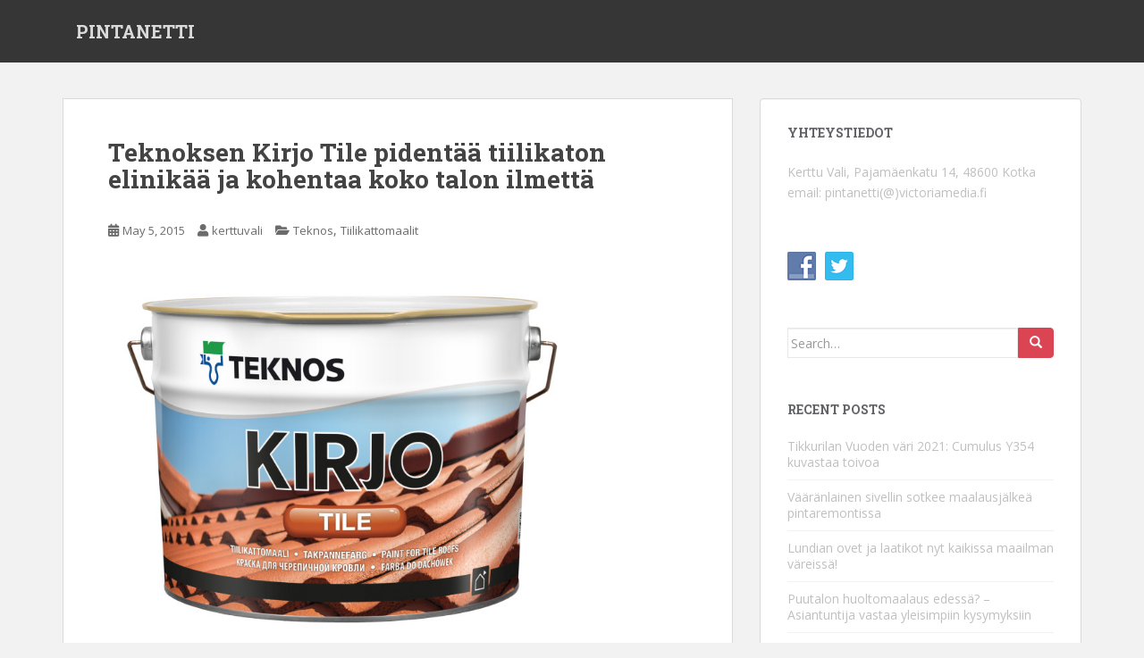

--- FILE ---
content_type: text/html; charset=UTF-8
request_url: https://www.pintanetti.victoriamedia.info/?p=84
body_size: 10795
content:
<!doctype html>
<!--[if !IE]>
<html class="no-js non-ie" lang="en-US"> <![endif]-->
<!--[if IE 7 ]>
<html class="no-js ie7" lang="en-US"> <![endif]-->
<!--[if IE 8 ]>
<html class="no-js ie8" lang="en-US"> <![endif]-->
<!--[if IE 9 ]>
<html class="no-js ie9" lang="en-US"> <![endif]-->
<!--[if gt IE 9]><!-->
<html class="no-js" lang="en-US"> <!--<![endif]-->
<head>
<meta charset="UTF-8">
<meta name="viewport" content="width=device-width, initial-scale=1">
<meta name="theme-color" content="">
<link rel="profile" href="http://gmpg.org/xfn/11">

<title>Teknoksen Kirjo Tile pidentää tiilikaton elinikää ja kohentaa koko talon ilmettä &#8211; PINTANETTI</title>
<meta name='robots' content='max-image-preview:large' />
<link rel='dns-prefetch' href='//fonts.googleapis.com' />
<link rel="alternate" type="application/rss+xml" title="PINTANETTI &raquo; Feed" href="https://www.pintanetti.victoriamedia.info/?feed=rss2" />
<link rel="alternate" title="oEmbed (JSON)" type="application/json+oembed" href="https://www.pintanetti.victoriamedia.info/index.php?rest_route=%2Foembed%2F1.0%2Fembed&#038;url=https%3A%2F%2Fwww.pintanetti.victoriamedia.info%2F%3Fp%3D84" />
<link rel="alternate" title="oEmbed (XML)" type="text/xml+oembed" href="https://www.pintanetti.victoriamedia.info/index.php?rest_route=%2Foembed%2F1.0%2Fembed&#038;url=https%3A%2F%2Fwww.pintanetti.victoriamedia.info%2F%3Fp%3D84&#038;format=xml" />
<style id='wp-img-auto-sizes-contain-inline-css' type='text/css'>
img:is([sizes=auto i],[sizes^="auto," i]){contain-intrinsic-size:3000px 1500px}
/*# sourceURL=wp-img-auto-sizes-contain-inline-css */
</style>
<style id='wp-emoji-styles-inline-css' type='text/css'>

	img.wp-smiley, img.emoji {
		display: inline !important;
		border: none !important;
		box-shadow: none !important;
		height: 1em !important;
		width: 1em !important;
		margin: 0 0.07em !important;
		vertical-align: -0.1em !important;
		background: none !important;
		padding: 0 !important;
	}
/*# sourceURL=wp-emoji-styles-inline-css */
</style>
<style id='wp-block-library-inline-css' type='text/css'>
:root{--wp-block-synced-color:#7a00df;--wp-block-synced-color--rgb:122,0,223;--wp-bound-block-color:var(--wp-block-synced-color);--wp-editor-canvas-background:#ddd;--wp-admin-theme-color:#007cba;--wp-admin-theme-color--rgb:0,124,186;--wp-admin-theme-color-darker-10:#006ba1;--wp-admin-theme-color-darker-10--rgb:0,107,160.5;--wp-admin-theme-color-darker-20:#005a87;--wp-admin-theme-color-darker-20--rgb:0,90,135;--wp-admin-border-width-focus:2px}@media (min-resolution:192dpi){:root{--wp-admin-border-width-focus:1.5px}}.wp-element-button{cursor:pointer}:root .has-very-light-gray-background-color{background-color:#eee}:root .has-very-dark-gray-background-color{background-color:#313131}:root .has-very-light-gray-color{color:#eee}:root .has-very-dark-gray-color{color:#313131}:root .has-vivid-green-cyan-to-vivid-cyan-blue-gradient-background{background:linear-gradient(135deg,#00d084,#0693e3)}:root .has-purple-crush-gradient-background{background:linear-gradient(135deg,#34e2e4,#4721fb 50%,#ab1dfe)}:root .has-hazy-dawn-gradient-background{background:linear-gradient(135deg,#faaca8,#dad0ec)}:root .has-subdued-olive-gradient-background{background:linear-gradient(135deg,#fafae1,#67a671)}:root .has-atomic-cream-gradient-background{background:linear-gradient(135deg,#fdd79a,#004a59)}:root .has-nightshade-gradient-background{background:linear-gradient(135deg,#330968,#31cdcf)}:root .has-midnight-gradient-background{background:linear-gradient(135deg,#020381,#2874fc)}:root{--wp--preset--font-size--normal:16px;--wp--preset--font-size--huge:42px}.has-regular-font-size{font-size:1em}.has-larger-font-size{font-size:2.625em}.has-normal-font-size{font-size:var(--wp--preset--font-size--normal)}.has-huge-font-size{font-size:var(--wp--preset--font-size--huge)}.has-text-align-center{text-align:center}.has-text-align-left{text-align:left}.has-text-align-right{text-align:right}.has-fit-text{white-space:nowrap!important}#end-resizable-editor-section{display:none}.aligncenter{clear:both}.items-justified-left{justify-content:flex-start}.items-justified-center{justify-content:center}.items-justified-right{justify-content:flex-end}.items-justified-space-between{justify-content:space-between}.screen-reader-text{border:0;clip-path:inset(50%);height:1px;margin:-1px;overflow:hidden;padding:0;position:absolute;width:1px;word-wrap:normal!important}.screen-reader-text:focus{background-color:#ddd;clip-path:none;color:#444;display:block;font-size:1em;height:auto;left:5px;line-height:normal;padding:15px 23px 14px;text-decoration:none;top:5px;width:auto;z-index:100000}html :where(.has-border-color){border-style:solid}html :where([style*=border-top-color]){border-top-style:solid}html :where([style*=border-right-color]){border-right-style:solid}html :where([style*=border-bottom-color]){border-bottom-style:solid}html :where([style*=border-left-color]){border-left-style:solid}html :where([style*=border-width]){border-style:solid}html :where([style*=border-top-width]){border-top-style:solid}html :where([style*=border-right-width]){border-right-style:solid}html :where([style*=border-bottom-width]){border-bottom-style:solid}html :where([style*=border-left-width]){border-left-style:solid}html :where(img[class*=wp-image-]){height:auto;max-width:100%}:where(figure){margin:0 0 1em}html :where(.is-position-sticky){--wp-admin--admin-bar--position-offset:var(--wp-admin--admin-bar--height,0px)}@media screen and (max-width:600px){html :where(.is-position-sticky){--wp-admin--admin-bar--position-offset:0px}}

/*# sourceURL=wp-block-library-inline-css */
</style><style id='global-styles-inline-css' type='text/css'>
:root{--wp--preset--aspect-ratio--square: 1;--wp--preset--aspect-ratio--4-3: 4/3;--wp--preset--aspect-ratio--3-4: 3/4;--wp--preset--aspect-ratio--3-2: 3/2;--wp--preset--aspect-ratio--2-3: 2/3;--wp--preset--aspect-ratio--16-9: 16/9;--wp--preset--aspect-ratio--9-16: 9/16;--wp--preset--color--black: #000000;--wp--preset--color--cyan-bluish-gray: #abb8c3;--wp--preset--color--white: #ffffff;--wp--preset--color--pale-pink: #f78da7;--wp--preset--color--vivid-red: #cf2e2e;--wp--preset--color--luminous-vivid-orange: #ff6900;--wp--preset--color--luminous-vivid-amber: #fcb900;--wp--preset--color--light-green-cyan: #7bdcb5;--wp--preset--color--vivid-green-cyan: #00d084;--wp--preset--color--pale-cyan-blue: #8ed1fc;--wp--preset--color--vivid-cyan-blue: #0693e3;--wp--preset--color--vivid-purple: #9b51e0;--wp--preset--gradient--vivid-cyan-blue-to-vivid-purple: linear-gradient(135deg,rgb(6,147,227) 0%,rgb(155,81,224) 100%);--wp--preset--gradient--light-green-cyan-to-vivid-green-cyan: linear-gradient(135deg,rgb(122,220,180) 0%,rgb(0,208,130) 100%);--wp--preset--gradient--luminous-vivid-amber-to-luminous-vivid-orange: linear-gradient(135deg,rgb(252,185,0) 0%,rgb(255,105,0) 100%);--wp--preset--gradient--luminous-vivid-orange-to-vivid-red: linear-gradient(135deg,rgb(255,105,0) 0%,rgb(207,46,46) 100%);--wp--preset--gradient--very-light-gray-to-cyan-bluish-gray: linear-gradient(135deg,rgb(238,238,238) 0%,rgb(169,184,195) 100%);--wp--preset--gradient--cool-to-warm-spectrum: linear-gradient(135deg,rgb(74,234,220) 0%,rgb(151,120,209) 20%,rgb(207,42,186) 40%,rgb(238,44,130) 60%,rgb(251,105,98) 80%,rgb(254,248,76) 100%);--wp--preset--gradient--blush-light-purple: linear-gradient(135deg,rgb(255,206,236) 0%,rgb(152,150,240) 100%);--wp--preset--gradient--blush-bordeaux: linear-gradient(135deg,rgb(254,205,165) 0%,rgb(254,45,45) 50%,rgb(107,0,62) 100%);--wp--preset--gradient--luminous-dusk: linear-gradient(135deg,rgb(255,203,112) 0%,rgb(199,81,192) 50%,rgb(65,88,208) 100%);--wp--preset--gradient--pale-ocean: linear-gradient(135deg,rgb(255,245,203) 0%,rgb(182,227,212) 50%,rgb(51,167,181) 100%);--wp--preset--gradient--electric-grass: linear-gradient(135deg,rgb(202,248,128) 0%,rgb(113,206,126) 100%);--wp--preset--gradient--midnight: linear-gradient(135deg,rgb(2,3,129) 0%,rgb(40,116,252) 100%);--wp--preset--font-size--small: 13px;--wp--preset--font-size--medium: 20px;--wp--preset--font-size--large: 36px;--wp--preset--font-size--x-large: 42px;--wp--preset--spacing--20: 0.44rem;--wp--preset--spacing--30: 0.67rem;--wp--preset--spacing--40: 1rem;--wp--preset--spacing--50: 1.5rem;--wp--preset--spacing--60: 2.25rem;--wp--preset--spacing--70: 3.38rem;--wp--preset--spacing--80: 5.06rem;--wp--preset--shadow--natural: 6px 6px 9px rgba(0, 0, 0, 0.2);--wp--preset--shadow--deep: 12px 12px 50px rgba(0, 0, 0, 0.4);--wp--preset--shadow--sharp: 6px 6px 0px rgba(0, 0, 0, 0.2);--wp--preset--shadow--outlined: 6px 6px 0px -3px rgb(255, 255, 255), 6px 6px rgb(0, 0, 0);--wp--preset--shadow--crisp: 6px 6px 0px rgb(0, 0, 0);}:where(.is-layout-flex){gap: 0.5em;}:where(.is-layout-grid){gap: 0.5em;}body .is-layout-flex{display: flex;}.is-layout-flex{flex-wrap: wrap;align-items: center;}.is-layout-flex > :is(*, div){margin: 0;}body .is-layout-grid{display: grid;}.is-layout-grid > :is(*, div){margin: 0;}:where(.wp-block-columns.is-layout-flex){gap: 2em;}:where(.wp-block-columns.is-layout-grid){gap: 2em;}:where(.wp-block-post-template.is-layout-flex){gap: 1.25em;}:where(.wp-block-post-template.is-layout-grid){gap: 1.25em;}.has-black-color{color: var(--wp--preset--color--black) !important;}.has-cyan-bluish-gray-color{color: var(--wp--preset--color--cyan-bluish-gray) !important;}.has-white-color{color: var(--wp--preset--color--white) !important;}.has-pale-pink-color{color: var(--wp--preset--color--pale-pink) !important;}.has-vivid-red-color{color: var(--wp--preset--color--vivid-red) !important;}.has-luminous-vivid-orange-color{color: var(--wp--preset--color--luminous-vivid-orange) !important;}.has-luminous-vivid-amber-color{color: var(--wp--preset--color--luminous-vivid-amber) !important;}.has-light-green-cyan-color{color: var(--wp--preset--color--light-green-cyan) !important;}.has-vivid-green-cyan-color{color: var(--wp--preset--color--vivid-green-cyan) !important;}.has-pale-cyan-blue-color{color: var(--wp--preset--color--pale-cyan-blue) !important;}.has-vivid-cyan-blue-color{color: var(--wp--preset--color--vivid-cyan-blue) !important;}.has-vivid-purple-color{color: var(--wp--preset--color--vivid-purple) !important;}.has-black-background-color{background-color: var(--wp--preset--color--black) !important;}.has-cyan-bluish-gray-background-color{background-color: var(--wp--preset--color--cyan-bluish-gray) !important;}.has-white-background-color{background-color: var(--wp--preset--color--white) !important;}.has-pale-pink-background-color{background-color: var(--wp--preset--color--pale-pink) !important;}.has-vivid-red-background-color{background-color: var(--wp--preset--color--vivid-red) !important;}.has-luminous-vivid-orange-background-color{background-color: var(--wp--preset--color--luminous-vivid-orange) !important;}.has-luminous-vivid-amber-background-color{background-color: var(--wp--preset--color--luminous-vivid-amber) !important;}.has-light-green-cyan-background-color{background-color: var(--wp--preset--color--light-green-cyan) !important;}.has-vivid-green-cyan-background-color{background-color: var(--wp--preset--color--vivid-green-cyan) !important;}.has-pale-cyan-blue-background-color{background-color: var(--wp--preset--color--pale-cyan-blue) !important;}.has-vivid-cyan-blue-background-color{background-color: var(--wp--preset--color--vivid-cyan-blue) !important;}.has-vivid-purple-background-color{background-color: var(--wp--preset--color--vivid-purple) !important;}.has-black-border-color{border-color: var(--wp--preset--color--black) !important;}.has-cyan-bluish-gray-border-color{border-color: var(--wp--preset--color--cyan-bluish-gray) !important;}.has-white-border-color{border-color: var(--wp--preset--color--white) !important;}.has-pale-pink-border-color{border-color: var(--wp--preset--color--pale-pink) !important;}.has-vivid-red-border-color{border-color: var(--wp--preset--color--vivid-red) !important;}.has-luminous-vivid-orange-border-color{border-color: var(--wp--preset--color--luminous-vivid-orange) !important;}.has-luminous-vivid-amber-border-color{border-color: var(--wp--preset--color--luminous-vivid-amber) !important;}.has-light-green-cyan-border-color{border-color: var(--wp--preset--color--light-green-cyan) !important;}.has-vivid-green-cyan-border-color{border-color: var(--wp--preset--color--vivid-green-cyan) !important;}.has-pale-cyan-blue-border-color{border-color: var(--wp--preset--color--pale-cyan-blue) !important;}.has-vivid-cyan-blue-border-color{border-color: var(--wp--preset--color--vivid-cyan-blue) !important;}.has-vivid-purple-border-color{border-color: var(--wp--preset--color--vivid-purple) !important;}.has-vivid-cyan-blue-to-vivid-purple-gradient-background{background: var(--wp--preset--gradient--vivid-cyan-blue-to-vivid-purple) !important;}.has-light-green-cyan-to-vivid-green-cyan-gradient-background{background: var(--wp--preset--gradient--light-green-cyan-to-vivid-green-cyan) !important;}.has-luminous-vivid-amber-to-luminous-vivid-orange-gradient-background{background: var(--wp--preset--gradient--luminous-vivid-amber-to-luminous-vivid-orange) !important;}.has-luminous-vivid-orange-to-vivid-red-gradient-background{background: var(--wp--preset--gradient--luminous-vivid-orange-to-vivid-red) !important;}.has-very-light-gray-to-cyan-bluish-gray-gradient-background{background: var(--wp--preset--gradient--very-light-gray-to-cyan-bluish-gray) !important;}.has-cool-to-warm-spectrum-gradient-background{background: var(--wp--preset--gradient--cool-to-warm-spectrum) !important;}.has-blush-light-purple-gradient-background{background: var(--wp--preset--gradient--blush-light-purple) !important;}.has-blush-bordeaux-gradient-background{background: var(--wp--preset--gradient--blush-bordeaux) !important;}.has-luminous-dusk-gradient-background{background: var(--wp--preset--gradient--luminous-dusk) !important;}.has-pale-ocean-gradient-background{background: var(--wp--preset--gradient--pale-ocean) !important;}.has-electric-grass-gradient-background{background: var(--wp--preset--gradient--electric-grass) !important;}.has-midnight-gradient-background{background: var(--wp--preset--gradient--midnight) !important;}.has-small-font-size{font-size: var(--wp--preset--font-size--small) !important;}.has-medium-font-size{font-size: var(--wp--preset--font-size--medium) !important;}.has-large-font-size{font-size: var(--wp--preset--font-size--large) !important;}.has-x-large-font-size{font-size: var(--wp--preset--font-size--x-large) !important;}
/*# sourceURL=global-styles-inline-css */
</style>

<style id='classic-theme-styles-inline-css' type='text/css'>
/*! This file is auto-generated */
.wp-block-button__link{color:#fff;background-color:#32373c;border-radius:9999px;box-shadow:none;text-decoration:none;padding:calc(.667em + 2px) calc(1.333em + 2px);font-size:1.125em}.wp-block-file__button{background:#32373c;color:#fff;text-decoration:none}
/*# sourceURL=/wp-includes/css/classic-themes.min.css */
</style>
<link rel='stylesheet' id='social-widget-css' href='https://www.pintanetti.victoriamedia.info/wp-content/plugins/social-media-widget/social_widget.css?ver=6.9' type='text/css' media='all' />
<link rel='stylesheet' id='sparkling-bootstrap-css' href='https://www.pintanetti.victoriamedia.info/wp-content/themes/sparkling/assets/css/bootstrap.min.css?ver=6.9' type='text/css' media='all' />
<link rel='stylesheet' id='sparkling-icons-css' href='https://www.pintanetti.victoriamedia.info/wp-content/themes/sparkling/assets/css/fontawesome-all.min.css?ver=5.1.1.' type='text/css' media='all' />
<link rel='stylesheet' id='sparkling-fonts-css' href='//fonts.googleapis.com/css?family=Open+Sans%3A400italic%2C400%2C600%2C700%7CRoboto+Slab%3A400%2C300%2C700&#038;ver=6.9' type='text/css' media='all' />
<link rel='stylesheet' id='sparkling-style-css' href='https://www.pintanetti.victoriamedia.info/wp-content/themes/sparkling/style.css?ver=2.4.2' type='text/css' media='all' />
<script type="text/javascript" src="https://www.pintanetti.victoriamedia.info/wp-includes/js/jquery/jquery.min.js?ver=3.7.1" id="jquery-core-js"></script>
<script type="text/javascript" src="https://www.pintanetti.victoriamedia.info/wp-includes/js/jquery/jquery-migrate.min.js?ver=3.4.1" id="jquery-migrate-js"></script>
<script type="text/javascript" src="https://www.pintanetti.victoriamedia.info/wp-content/themes/sparkling/assets/js/vendor/bootstrap.min.js?ver=6.9" id="sparkling-bootstrapjs-js"></script>
<script type="text/javascript" src="https://www.pintanetti.victoriamedia.info/wp-content/themes/sparkling/assets/js/functions.js?ver=20180503" id="sparkling-functions-js"></script>
<link rel="https://api.w.org/" href="https://www.pintanetti.victoriamedia.info/index.php?rest_route=/" /><link rel="alternate" title="JSON" type="application/json" href="https://www.pintanetti.victoriamedia.info/index.php?rest_route=/wp/v2/posts/84" /><link rel="EditURI" type="application/rsd+xml" title="RSD" href="https://www.pintanetti.victoriamedia.info/xmlrpc.php?rsd" />
<meta name="generator" content="WordPress 6.9" />
<link rel="canonical" href="https://www.pintanetti.victoriamedia.info/?p=84" />
<link rel='shortlink' href='https://www.pintanetti.victoriamedia.info/?p=84' />
<style type="text/css">body, .entry-content {color:#6B6B6B}.entry-content {font-family: Open Sans;}.entry-content {font-size:14px}.entry-content {font-weight:normal}</style>        <style type="text/css">
                    .navbar > .container .navbar-brand {
                color: #dadada;
            }
                </style>
        
<!-- Jetpack Open Graph Tags -->
<meta property="og:type" content="article" />
<meta property="og:title" content="Teknoksen Kirjo Tile pidentää tiilikaton elinikää ja kohentaa koko talon ilmettä" />
<meta property="og:url" content="https://www.pintanetti.victoriamedia.info/?p=84" />
<meta property="og:description" content="Tiilikaton säännölliseen huoltamiseen kuluu olennaisena osana maalaaminen. Teknoksen kotimainen Kirjo Tile -tiilikattomaali pidentää katteen elinikää suojaten sen pintaa sään aiheuttamalta rapautum…" />
<meta property="article:published_time" content="2015-05-05T08:23:19+00:00" />
<meta property="article:modified_time" content="2015-05-05T08:23:19+00:00" />
<meta property="og:site_name" content="PINTANETTI" />
<meta property="og:image" content="http://www.pintanetti.victoriamedia.info/wp-content/uploads/2015/05/dfyaj9jmzdcle9zhgnne.jpg" />
<meta property="og:image:width" content="519" />
<meta property="og:image:height" content="422" />
<meta property="og:image:alt" content="dfyaj9jmzdcle9zhgnne" />
<meta property="og:locale" content="en_US" />
<meta name="twitter:text:title" content="Teknoksen Kirjo Tile pidentää tiilikaton elinikää ja kohentaa koko talon ilmettä" />
<meta name="twitter:image" content="http://www.pintanetti.victoriamedia.info/wp-content/uploads/2015/05/dfyaj9jmzdcle9zhgnne.jpg?w=640" />
<meta name="twitter:image:alt" content="dfyaj9jmzdcle9zhgnne" />
<meta name="twitter:card" content="summary_large_image" />

<!-- End Jetpack Open Graph Tags -->

</head>

<body class="wp-singular post-template-default single single-post postid-84 single-format-standard wp-theme-sparkling">
	<a class="sr-only sr-only-focusable" href="#content">Skip to main content</a>
<div id="page" class="hfeed site">

	<header id="masthead" class="site-header" role="banner">
		<nav class="navbar navbar-default
		" role="navigation">
			<div class="container">
				<div class="row">
					<div class="site-navigation-inner col-sm-12">
						<div class="navbar-header">


														<div id="logo">
															<p class="site-name">																		<a class="navbar-brand" href="https://www.pintanetti.victoriamedia.info/" title="PINTANETTI" rel="home">PINTANETTI</a>
																</p>																													</div><!-- end of #logo -->

							<button type="button" class="btn navbar-toggle" data-toggle="collapse" data-target=".navbar-ex1-collapse">
								<span class="sr-only">Toggle navigation</span>
								<span class="icon-bar"></span>
								<span class="icon-bar"></span>
								<span class="icon-bar"></span>
							</button>
						</div>



						


					</div>
				</div>
			</div>
		</nav><!-- .site-navigation -->
	</header><!-- #masthead -->

	<div id="content" class="site-content">

		<div class="top-section">
								</div>

		<div class="container main-content-area">
						<div class="row pull-left">
				<div class="main-content-inner col-sm-12 col-md-8">

	<div id="primary" class="content-area">
		<main id="main" class="site-main" role="main">

		<article id="post-84" class="post-84 post type-post status-publish format-standard hentry category-teknos category-tiilikattomaalit">
		<div class="post-inner-content">
		<header class="entry-header page-header">

			<h1 class="entry-title ">Teknoksen Kirjo Tile pidentää tiilikaton elinikää ja kohentaa koko talon ilmettä</h1>

			<div class="entry-meta">
				<span class="posted-on"><i class="fa fa-calendar-alt"></i> <a href="https://www.pintanetti.victoriamedia.info/?p=84" rel="bookmark"><time class="entry-date published" datetime="2015-05-05T08:23:19+00:00">May 5, 2015</time><time class="updated" datetime="2015-05-05T08:23:19+00:00">May 5, 2015</time></a></span><span class="byline"> <i class="fa fa-user"></i> <span class="author vcard"><a class="url fn n" href="https://www.pintanetti.victoriamedia.info/?author=1">kerttuvali</a></span></span>
								<span class="cat-links"><i class="fa fa-folder-open"></i>
				 <a href="https://www.pintanetti.victoriamedia.info/?cat=2" rel="category">Teknos</a>, <a href="https://www.pintanetti.victoriamedia.info/?cat=17" rel="category">Tiilikattomaalit</a>				</span>
								
			</div><!-- .entry-meta -->
		</header><!-- .entry-header -->

		<div class="entry-content">
			<p><a href="http://www.pintanetti.victoriamedia.info/wp-content/uploads/2015/05/dfyaj9jmzdcle9zhgnne.jpg"><img fetchpriority="high" decoding="async" class="alignnone  wp-image-85" src="http://www.pintanetti.victoriamedia.info/wp-content/uploads/2015/05/dfyaj9jmzdcle9zhgnne.jpg" alt="dfyaj9jmzdcle9zhgnne" width="519" height="422" srcset="https://www.pintanetti.victoriamedia.info/wp-content/uploads/2015/05/dfyaj9jmzdcle9zhgnne.jpg 700w, https://www.pintanetti.victoriamedia.info/wp-content/uploads/2015/05/dfyaj9jmzdcle9zhgnne-300x244.jpg 300w" sizes="(max-width: 519px) 100vw, 519px" /></a></p>
<p><strong>Tiilikaton säännölliseen huoltamiseen kuluu olennaisena osana maalaaminen. Teknoksen kotimainen Kirjo Tile -tiilikattomaali pidentää katteen elinikää suojaten sen pintaa sään aiheuttamalta rapautumiselta.</strong></p>
<p>Tiilikaton elinikä on parhaimmillaan jopa 50 vuotta. Sade, pakkanen ja muut säävaihtelut rapauttavat, likaavat ja haalistavat tiilien pintaa. Katon peseminen, sammaleen poisto ja suojauskäsittely riittävät jonkin aikaa, mutta todellisen profiilin kohotuksen tiilikatolle antaa maalaaminen.</p>
<p>Vanhat betoni- ja sementtikattotiilien huoltomaalaukseen kehitetty Kirjo Tile -erikoismaali suojaa tiiltä ja pitää sen puhtaana. Sen avulla vanhan tiilikaton väri on helppo vaihtaa mielekkäämmäksi tai maisemaan paremmin sopivaksi &#8211; tuoko talon tunnelmaa paremmin esille tummanharmaa, tiilenpunainen, ruskea vai musta?</p>
<p>Teknoksen Kirjo Tile -tiilikattomaalilla maalaaminen on tehty vaivattomaksi ja helpoksi tavalliselle omakoti- tai pientaloasujalle. Kirjo Tile sopii käytettäväksi tiilikaton pesemiseen tarkoitetun pesuaineen kanssa.</p>
<p><strong>Kirjo Tile Tiilikattomaali</strong></p>
<p>●Vesiohenteinen, akrylaattipohjainen huoltomaali betonitiilikatoille</p>
<p>●Soveltuu sekä tehdasmaalattujen että läpivärjättyjen betoni- ja sementtikattotiilien maalaukseen</p>
<p>●Suojaa tiilikattoa sään aiheuttamalta rapautumiselta</p>
<p>●Värit: tummanharmaa, tiilenpunainen, ruskea, musta</p>
<p>●Täyshimmeä</p>
<p>●Pakkauskoko: 10 l</p>
					</div><!-- .entry-content -->

		<footer class="entry-meta">

			
		</footer><!-- .entry-meta -->
	</div>

	
</article><!-- #post-## -->

	<nav class="navigation post-navigation" aria-label="Posts">
		<h2 class="screen-reader-text">Post navigation</h2>
		<div class="nav-links"><div class="nav-previous"><a href="https://www.pintanetti.victoriamedia.info/?p=81" rel="prev"><i class="fa fa-chevron-left"></i> <span class="post-title">Tikkurila väriyhteistyöhön Vallilan kanssa &#8211; seinävärin ja verhojen yhdistelystä tulee nyt ennennäkemättömän helppoa!</span></a></div><div class="nav-next"><a href="https://www.pintanetti.victoriamedia.info/?p=88" rel="next"><span class="post-title">Puutalon huoltomaalaus edessä? &#8211; Asiantuntija vastaa yleisimpiin kysymyksiin <i class="fa fa-chevron-right"></i></span></a></div></div>
	</nav>
		</main><!-- #main -->
	</div><!-- #primary -->

</div><!-- close .main-content-inner -->
<div id="secondary" class="widget-area col-sm-12 col-md-4" role="complementary">
	<div class="well">
				<aside id="text-2" class="widget widget_text"><h3 class="widget-title">Yhteystiedot</h3>			<div class="textwidget">Kerttu Vali, Pajamäenkatu 14, 48600 Kotka email: pintanetti(@)victoriamedia.fi</div>
		</aside><aside id="social-widget-2" class="widget Social_Widget"><div class="socialmedia-buttons smw_left"><a href="https://www.facebook.com/pages/Pintanetti/495804643888390" rel="nofollow" target="_blank"><img width="32" height="32" src="https://www.pintanetti.victoriamedia.info/wp-content/plugins/social-media-widget/images/default/32/facebook.png" 
				alt="Follow Us on Facebook" 
				title="Follow Us on Facebook" style="opacity: 0.8; -moz-opacity: 0.8;" class="fade" /></a><a href="https://twitter.com/pintanetti" rel="nofollow" target="_blank"><img width="32" height="32" src="https://www.pintanetti.victoriamedia.info/wp-content/plugins/social-media-widget/images/default/32/twitter.png" 
				alt="Follow Us on Twitter" 
				title="Follow Us on Twitter" style="opacity: 0.8; -moz-opacity: 0.8;" class="fade" /></a></div></aside><aside id="search-2" class="widget widget_search">
<form role="search" method="get" class="form-search" action="https://www.pintanetti.victoriamedia.info/">
  <div class="input-group">
	  <label class="screen-reader-text" for="s">Search for:</label>
	<input type="text" class="form-control search-query" placeholder="Search&hellip;" value="" name="s" title="Search for:" />
	<span class="input-group-btn">
	  <button type="submit" class="btn btn-default" name="submit" id="searchsubmit" value="Search"><span class="glyphicon glyphicon-search"></span></button>
	</span>
  </div>
</form>
</aside>
		<aside id="recent-posts-2" class="widget widget_recent_entries">
		<h3 class="widget-title">Recent Posts</h3>
		<ul>
											<li>
					<a href="https://www.pintanetti.victoriamedia.info/?p=104">Tikkurilan Vuoden väri 2021: Cumulus Y354 kuvastaa toivoa</a>
									</li>
											<li>
					<a href="https://www.pintanetti.victoriamedia.info/?p=99">Vääränlainen sivellin sotkee maalausjälkeä pintaremontissa</a>
									</li>
											<li>
					<a href="https://www.pintanetti.victoriamedia.info/?p=92">Lundian ovet ja laatikot nyt kaikissa maailman väreissä!</a>
									</li>
											<li>
					<a href="https://www.pintanetti.victoriamedia.info/?p=88">Puutalon huoltomaalaus edessä? &#8211; Asiantuntija vastaa yleisimpiin kysymyksiin</a>
									</li>
											<li>
					<a href="https://www.pintanetti.victoriamedia.info/?p=84" aria-current="page">Teknoksen Kirjo Tile pidentää tiilikaton elinikää ja kohentaa koko talon ilmettä</a>
									</li>
					</ul>

		</aside><aside id="archives-2" class="widget widget_archive"><h3 class="widget-title">Archives</h3>
			<ul>
					<li><a href='https://www.pintanetti.victoriamedia.info/?m=202011'>November 2020</a></li>
	<li><a href='https://www.pintanetti.victoriamedia.info/?m=201902'>February 2019</a></li>
	<li><a href='https://www.pintanetti.victoriamedia.info/?m=201506'>June 2015</a></li>
	<li><a href='https://www.pintanetti.victoriamedia.info/?m=201505'>May 2015</a></li>
	<li><a href='https://www.pintanetti.victoriamedia.info/?m=201504'>April 2015</a></li>
	<li><a href='https://www.pintanetti.victoriamedia.info/?m=201503'>March 2015</a></li>
	<li><a href='https://www.pintanetti.victoriamedia.info/?m=201412'>December 2014</a></li>
	<li><a href='https://www.pintanetti.victoriamedia.info/?m=201410'>October 2014</a></li>
	<li><a href='https://www.pintanetti.victoriamedia.info/?m=201409'>September 2014</a></li>
	<li><a href='https://www.pintanetti.victoriamedia.info/?m=201406'>June 2014</a></li>
	<li><a href='https://www.pintanetti.victoriamedia.info/?m=201405'>May 2014</a></li>
			</ul>

			</aside><aside id="categories-2" class="widget widget_categories"><h3 class="widget-title">Categories</h3>
			<ul>
					<li class="cat-item cat-item-13"><a href="https://www.pintanetti.victoriamedia.info/?cat=13">Kiillotustuotteet</a>
</li>
	<li class="cat-item cat-item-18"><a href="https://www.pintanetti.victoriamedia.info/?cat=18">Lundia Oy</a>
</li>
	<li class="cat-item cat-item-19"><a href="https://www.pintanetti.victoriamedia.info/?cat=19">Maalausohjeita</a>
</li>
	<li class="cat-item cat-item-5"><a href="https://www.pintanetti.victoriamedia.info/?cat=5">Messut &amp; Tapahtumat</a>
</li>
	<li class="cat-item cat-item-11"><a href="https://www.pintanetti.victoriamedia.info/?cat=11">Osmo Color</a>
</li>
	<li class="cat-item cat-item-9"><a href="https://www.pintanetti.victoriamedia.info/?cat=9">Pintakäsittely</a>
</li>
	<li class="cat-item cat-item-10"><a href="https://www.pintanetti.victoriamedia.info/?cat=10">Puuöljy</a>
</li>
	<li class="cat-item cat-item-14"><a href="https://www.pintanetti.victoriamedia.info/?cat=14">Puuvahat</a>
</li>
	<li class="cat-item cat-item-15"><a href="https://www.pintanetti.victoriamedia.info/?cat=15">RAL</a>
</li>
	<li class="cat-item cat-item-12"><a href="https://www.pintanetti.victoriamedia.info/?cat=12">Saint-Gobain Abrasives</a>
</li>
	<li class="cat-item cat-item-6"><a href="https://www.pintanetti.victoriamedia.info/?cat=6">Sisämaalit</a>
</li>
	<li class="cat-item cat-item-20"><a href="https://www.pintanetti.victoriamedia.info/?cat=20">Siveltimet</a>
</li>
	<li class="cat-item cat-item-3"><a href="https://www.pintanetti.victoriamedia.info/?cat=3">Talomaali</a>
</li>
	<li class="cat-item cat-item-8"><a href="https://www.pintanetti.victoriamedia.info/?cat=8">Tapetit</a>
</li>
	<li class="cat-item cat-item-2"><a href="https://www.pintanetti.victoriamedia.info/?cat=2">Teknos</a>
</li>
	<li class="cat-item cat-item-17"><a href="https://www.pintanetti.victoriamedia.info/?cat=17">Tiilikattomaalit</a>
</li>
	<li class="cat-item cat-item-4"><a href="https://www.pintanetti.victoriamedia.info/?cat=4">Tikkurila</a>
</li>
	<li class="cat-item cat-item-16"><a href="https://www.pintanetti.victoriamedia.info/?cat=16">Vallila Interior</a>
</li>
	<li class="cat-item cat-item-7"><a href="https://www.pintanetti.victoriamedia.info/?cat=7">Värisilmä</a>
</li>
	<li class="cat-item cat-item-21"><a href="https://www.pintanetti.victoriamedia.info/?cat=21">Vuoden Väri</a>
</li>
			</ul>

			</aside><aside id="meta-2" class="widget widget_meta"><h3 class="widget-title">Meta</h3>
		<ul>
						<li><a href="https://www.pintanetti.victoriamedia.info/wp-login.php">Log in</a></li>
			<li><a href="https://www.pintanetti.victoriamedia.info/?feed=rss2">Entries feed</a></li>
			<li><a href="https://www.pintanetti.victoriamedia.info/?feed=comments-rss2">Comments feed</a></li>

			<li><a href="https://wordpress.org/">WordPress.org</a></li>
		</ul>

		</aside>	</div>
</div><!-- #secondary -->
		</div><!-- close .row -->
	</div><!-- close .container -->
</div><!-- close .site-content -->

	<div id="footer-area">
		<div class="container footer-inner">
			<div class="row">
				
				</div>
		</div>

		<footer id="colophon" class="site-footer" role="contentinfo">
			<div class="site-info container">
				<div class="row">
										<nav role="navigation" class="col-md-6">
											</nav>
					<div class="copyright col-md-6">
												Theme by <a href="https://colorlib.com/" target="_blank" rel="nofollow noopener">Colorlib</a> Powered by <a href="https://wordpress.org/" target="_blank">WordPress</a>					</div>
				</div>
			</div><!-- .site-info -->
			<div class="scroll-to-top"><i class="fa fa-angle-up"></i></div><!-- .scroll-to-top -->
		</footer><!-- #colophon -->
	</div>
</div><!-- #page -->

		<script type="text/javascript">
		  jQuery(document).ready(function ($) {
			if ($(window).width() >= 767) {
			  $('.navbar-nav > li.menu-item > a').click(function () {
				if ($(this).attr('target') !== '_blank') {
				  window.location = $(this).attr('href')
				}
			  })
			}
		  })
		</script>
	<script type="text/javascript" src="https://www.pintanetti.victoriamedia.info/wp-content/themes/sparkling/assets/js/skip-link-focus-fix.min.js?ver=20140222" id="sparkling-skip-link-focus-fix-js"></script>
<script id="wp-emoji-settings" type="application/json">
{"baseUrl":"https://s.w.org/images/core/emoji/17.0.2/72x72/","ext":".png","svgUrl":"https://s.w.org/images/core/emoji/17.0.2/svg/","svgExt":".svg","source":{"concatemoji":"https://www.pintanetti.victoriamedia.info/wp-includes/js/wp-emoji-release.min.js?ver=6.9"}}
</script>
<script type="module">
/* <![CDATA[ */
/*! This file is auto-generated */
const a=JSON.parse(document.getElementById("wp-emoji-settings").textContent),o=(window._wpemojiSettings=a,"wpEmojiSettingsSupports"),s=["flag","emoji"];function i(e){try{var t={supportTests:e,timestamp:(new Date).valueOf()};sessionStorage.setItem(o,JSON.stringify(t))}catch(e){}}function c(e,t,n){e.clearRect(0,0,e.canvas.width,e.canvas.height),e.fillText(t,0,0);t=new Uint32Array(e.getImageData(0,0,e.canvas.width,e.canvas.height).data);e.clearRect(0,0,e.canvas.width,e.canvas.height),e.fillText(n,0,0);const a=new Uint32Array(e.getImageData(0,0,e.canvas.width,e.canvas.height).data);return t.every((e,t)=>e===a[t])}function p(e,t){e.clearRect(0,0,e.canvas.width,e.canvas.height),e.fillText(t,0,0);var n=e.getImageData(16,16,1,1);for(let e=0;e<n.data.length;e++)if(0!==n.data[e])return!1;return!0}function u(e,t,n,a){switch(t){case"flag":return n(e,"\ud83c\udff3\ufe0f\u200d\u26a7\ufe0f","\ud83c\udff3\ufe0f\u200b\u26a7\ufe0f")?!1:!n(e,"\ud83c\udde8\ud83c\uddf6","\ud83c\udde8\u200b\ud83c\uddf6")&&!n(e,"\ud83c\udff4\udb40\udc67\udb40\udc62\udb40\udc65\udb40\udc6e\udb40\udc67\udb40\udc7f","\ud83c\udff4\u200b\udb40\udc67\u200b\udb40\udc62\u200b\udb40\udc65\u200b\udb40\udc6e\u200b\udb40\udc67\u200b\udb40\udc7f");case"emoji":return!a(e,"\ud83e\u1fac8")}return!1}function f(e,t,n,a){let r;const o=(r="undefined"!=typeof WorkerGlobalScope&&self instanceof WorkerGlobalScope?new OffscreenCanvas(300,150):document.createElement("canvas")).getContext("2d",{willReadFrequently:!0}),s=(o.textBaseline="top",o.font="600 32px Arial",{});return e.forEach(e=>{s[e]=t(o,e,n,a)}),s}function r(e){var t=document.createElement("script");t.src=e,t.defer=!0,document.head.appendChild(t)}a.supports={everything:!0,everythingExceptFlag:!0},new Promise(t=>{let n=function(){try{var e=JSON.parse(sessionStorage.getItem(o));if("object"==typeof e&&"number"==typeof e.timestamp&&(new Date).valueOf()<e.timestamp+604800&&"object"==typeof e.supportTests)return e.supportTests}catch(e){}return null}();if(!n){if("undefined"!=typeof Worker&&"undefined"!=typeof OffscreenCanvas&&"undefined"!=typeof URL&&URL.createObjectURL&&"undefined"!=typeof Blob)try{var e="postMessage("+f.toString()+"("+[JSON.stringify(s),u.toString(),c.toString(),p.toString()].join(",")+"));",a=new Blob([e],{type:"text/javascript"});const r=new Worker(URL.createObjectURL(a),{name:"wpTestEmojiSupports"});return void(r.onmessage=e=>{i(n=e.data),r.terminate(),t(n)})}catch(e){}i(n=f(s,u,c,p))}t(n)}).then(e=>{for(const n in e)a.supports[n]=e[n],a.supports.everything=a.supports.everything&&a.supports[n],"flag"!==n&&(a.supports.everythingExceptFlag=a.supports.everythingExceptFlag&&a.supports[n]);var t;a.supports.everythingExceptFlag=a.supports.everythingExceptFlag&&!a.supports.flag,a.supports.everything||((t=a.source||{}).concatemoji?r(t.concatemoji):t.wpemoji&&t.twemoji&&(r(t.twemoji),r(t.wpemoji)))});
//# sourceURL=https://www.pintanetti.victoriamedia.info/wp-includes/js/wp-emoji-loader.min.js
/* ]]> */
</script>

</body>
</html>
